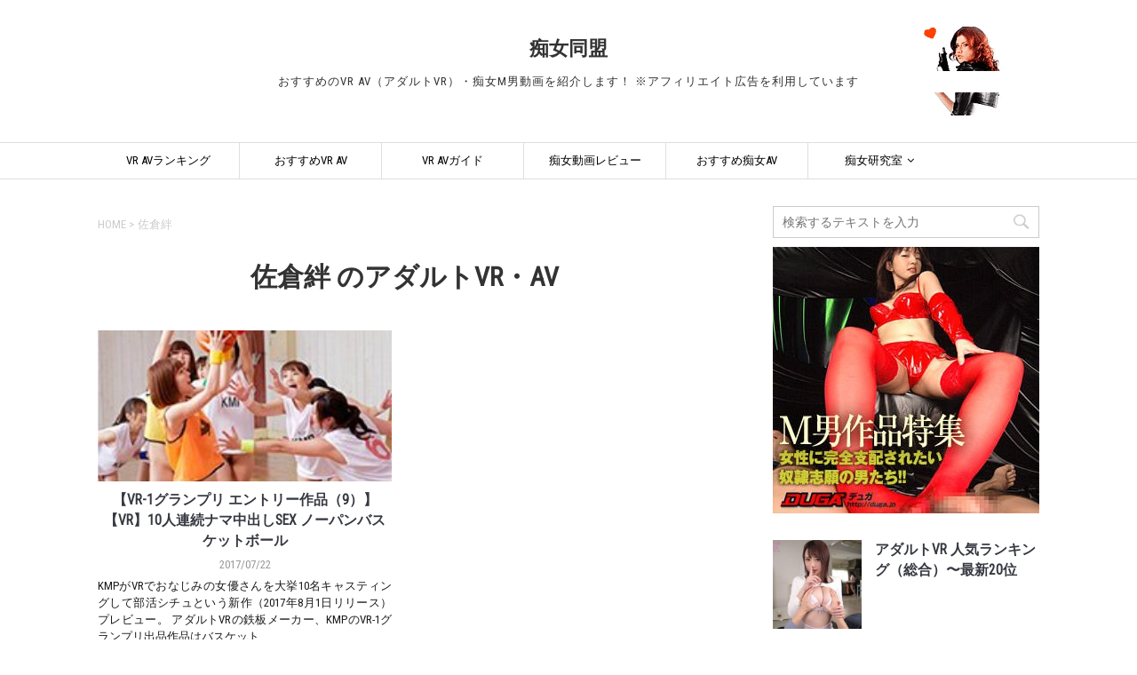

--- FILE ---
content_type: text/html; charset=UTF-8
request_url: https://chijodomei.net/tag/%E4%BD%90%E5%80%89%E7%B5%86
body_size: 11630
content:
<!DOCTYPE html>
<!--[if lt IE 7]>
<html class="ie6" lang="ja"> <![endif]-->
<!--[if IE 7]>
<html class="i7" lang="ja"> <![endif]-->
<!--[if IE 8]>
<html class="ie" lang="ja"> <![endif]-->
<!--[if gt IE 8]><!-->
<html lang="ja">
<!--<![endif]-->
<head prefix="og: http://ogp.me/ns# fb: http://ogp.me/ns/fb# article: http://ogp.me/ns/article#">
<meta charset="UTF-8">
<meta name="viewport" content="width=device-width,initial-scale=1.0,user-scalable=yes">
<meta name="format-detection" content="telephone=no">
<!-- OGP -->
<!-- OGP -->
<meta property="og:type" content="blog"/>
<meta property="og:description" content="おすすめのVR AV（アダルトVR）・痴女M男動画を紹介します！"/>
<meta property="og:title" content="痴女同盟"/>
<meta property="og:url" content="https://chijodomei.net"/>
<meta property="og:image" content="https://chijodomei.net/wp-content/themes/8beat-style/screenshot.png"/>
<!-- Twitter Card -->
<meta name="twitter:card" content="summary"/>
<meta name="twitter:creator" content="@chijodomei"/> <!-- Twitterアカウント -->
<meta name="twitter:site" content="@chijodomei"/> <!-- Twitterアカウント -->	<!-- Google fonts -->
<link href="https://fonts.googleapis.com/css?family=Roboto+Condensed" rel="stylesheet">
<link rel="alternate" type="application/rss+xml" title="痴女同盟 RSS Feed" href="https://chijodomei.net/feed"/>
<link rel="pingback" href="https://chijodomei.net/xmlrpc.php">
<!--[if lt IE 9]>
		<script src="https://chijodomei.net/wp-content/themes/8beat-style/js/css3-mediaqueries.js"></script>
		<script src="https://chijodomei.net/wp-content/themes/stinger8/js/html5shiv.js"></script>
		<![endif]-->
<title>佐倉絆 &#8211; 痴女同盟</title>
<meta name='robots' content='max-image-preview:large'/>
<link rel='dns-prefetch' href='//ajax.googleapis.com'/>
<link rel='stylesheet' id='pt-cv-public-style-css' href='https://chijodomei.net/wp-content/plugins/content-views-query-and-display-post-page/public/assets/css/cv.css?ver=4.3' type='text/css' media='all'/>
<link rel='stylesheet' id='wp-block-library-css' href='https://chijodomei.net/wp-includes/css/dist/block-library/style.min.css?ver=414f5a9a3d9a8b42b32512da1ed1fd83' type='text/css' media='all'/>
<style id='classic-theme-styles-inline-css' type='text/css'>.wp-block-button__link{color:#fff;background-color:#32373c;border-radius:9999px;box-shadow:none;text-decoration:none;padding:calc(.667em + 2px) calc(1.333em + 2px);font-size:1.125em}.wp-block-file__button{background:#32373c;color:#fff;text-decoration:none}</style>
<style id='global-styles-inline-css' type='text/css'>body{--wp--preset--color--black:#000;--wp--preset--color--cyan-bluish-gray:#abb8c3;--wp--preset--color--white:#fff;--wp--preset--color--pale-pink:#f78da7;--wp--preset--color--vivid-red:#cf2e2e;--wp--preset--color--luminous-vivid-orange:#ff6900;--wp--preset--color--luminous-vivid-amber:#fcb900;--wp--preset--color--light-green-cyan:#7bdcb5;--wp--preset--color--vivid-green-cyan:#00d084;--wp--preset--color--pale-cyan-blue:#8ed1fc;--wp--preset--color--vivid-cyan-blue:#0693e3;--wp--preset--color--vivid-purple:#9b51e0;--wp--preset--gradient--vivid-cyan-blue-to-vivid-purple:linear-gradient(135deg,rgba(6,147,227,1) 0%,#9b51e0 100%);--wp--preset--gradient--light-green-cyan-to-vivid-green-cyan:linear-gradient(135deg,#7adcb4 0%,#00d082 100%);--wp--preset--gradient--luminous-vivid-amber-to-luminous-vivid-orange:linear-gradient(135deg,rgba(252,185,0,1) 0%,rgba(255,105,0,1) 100%);--wp--preset--gradient--luminous-vivid-orange-to-vivid-red:linear-gradient(135deg,rgba(255,105,0,1) 0%,#cf2e2e 100%);--wp--preset--gradient--very-light-gray-to-cyan-bluish-gray:linear-gradient(135deg,#eee 0%,#a9b8c3 100%);--wp--preset--gradient--cool-to-warm-spectrum:linear-gradient(135deg,#4aeadc 0%,#9778d1 20%,#cf2aba 40%,#ee2c82 60%,#fb6962 80%,#fef84c 100%);--wp--preset--gradient--blush-light-purple:linear-gradient(135deg,#ffceec 0%,#9896f0 100%);--wp--preset--gradient--blush-bordeaux:linear-gradient(135deg,#fecda5 0%,#fe2d2d 50%,#6b003e 100%);--wp--preset--gradient--luminous-dusk:linear-gradient(135deg,#ffcb70 0%,#c751c0 50%,#4158d0 100%);--wp--preset--gradient--pale-ocean:linear-gradient(135deg,#fff5cb 0%,#b6e3d4 50%,#33a7b5 100%);--wp--preset--gradient--electric-grass:linear-gradient(135deg,#caf880 0%,#71ce7e 100%);--wp--preset--gradient--midnight:linear-gradient(135deg,#020381 0%,#2874fc 100%);--wp--preset--font-size--small:13px;--wp--preset--font-size--medium:20px;--wp--preset--font-size--large:36px;--wp--preset--font-size--x-large:42px;--wp--preset--spacing--20:.44rem;--wp--preset--spacing--30:.67rem;--wp--preset--spacing--40:1rem;--wp--preset--spacing--50:1.5rem;--wp--preset--spacing--60:2.25rem;--wp--preset--spacing--70:3.38rem;--wp--preset--spacing--80:5.06rem;--wp--preset--shadow--natural:6px 6px 9px rgba(0,0,0,.2);--wp--preset--shadow--deep:12px 12px 50px rgba(0,0,0,.4);--wp--preset--shadow--sharp:6px 6px 0 rgba(0,0,0,.2);--wp--preset--shadow--outlined:6px 6px 0 -3px rgba(255,255,255,1) , 6px 6px rgba(0,0,0,1);--wp--preset--shadow--crisp:6px 6px 0 rgba(0,0,0,1)}:where(.is-layout-flex){gap:.5em}:where(.is-layout-grid){gap:.5em}body .is-layout-flow>.alignleft{float:left;margin-inline-start:0;margin-inline-end:2em}body .is-layout-flow>.alignright{float:right;margin-inline-start:2em;margin-inline-end:0}body .is-layout-flow>.aligncenter{margin-left:auto!important;margin-right:auto!important}body .is-layout-constrained>.alignleft{float:left;margin-inline-start:0;margin-inline-end:2em}body .is-layout-constrained>.alignright{float:right;margin-inline-start:2em;margin-inline-end:0}body .is-layout-constrained>.aligncenter{margin-left:auto!important;margin-right:auto!important}body .is-layout-constrained > :where(:not(.alignleft):not(.alignright):not(.alignfull)){max-width:var(--wp--style--global--content-size);margin-left:auto!important;margin-right:auto!important}body .is-layout-constrained>.alignwide{max-width:var(--wp--style--global--wide-size)}body .is-layout-flex{display:flex}body .is-layout-flex{flex-wrap:wrap;align-items:center}body .is-layout-flex>*{margin:0}body .is-layout-grid{display:grid}body .is-layout-grid>*{margin:0}:where(.wp-block-columns.is-layout-flex){gap:2em}:where(.wp-block-columns.is-layout-grid){gap:2em}:where(.wp-block-post-template.is-layout-flex){gap:1.25em}:where(.wp-block-post-template.is-layout-grid){gap:1.25em}.has-black-color{color:var(--wp--preset--color--black)!important}.has-cyan-bluish-gray-color{color:var(--wp--preset--color--cyan-bluish-gray)!important}.has-white-color{color:var(--wp--preset--color--white)!important}.has-pale-pink-color{color:var(--wp--preset--color--pale-pink)!important}.has-vivid-red-color{color:var(--wp--preset--color--vivid-red)!important}.has-luminous-vivid-orange-color{color:var(--wp--preset--color--luminous-vivid-orange)!important}.has-luminous-vivid-amber-color{color:var(--wp--preset--color--luminous-vivid-amber)!important}.has-light-green-cyan-color{color:var(--wp--preset--color--light-green-cyan)!important}.has-vivid-green-cyan-color{color:var(--wp--preset--color--vivid-green-cyan)!important}.has-pale-cyan-blue-color{color:var(--wp--preset--color--pale-cyan-blue)!important}.has-vivid-cyan-blue-color{color:var(--wp--preset--color--vivid-cyan-blue)!important}.has-vivid-purple-color{color:var(--wp--preset--color--vivid-purple)!important}.has-black-background-color{background-color:var(--wp--preset--color--black)!important}.has-cyan-bluish-gray-background-color{background-color:var(--wp--preset--color--cyan-bluish-gray)!important}.has-white-background-color{background-color:var(--wp--preset--color--white)!important}.has-pale-pink-background-color{background-color:var(--wp--preset--color--pale-pink)!important}.has-vivid-red-background-color{background-color:var(--wp--preset--color--vivid-red)!important}.has-luminous-vivid-orange-background-color{background-color:var(--wp--preset--color--luminous-vivid-orange)!important}.has-luminous-vivid-amber-background-color{background-color:var(--wp--preset--color--luminous-vivid-amber)!important}.has-light-green-cyan-background-color{background-color:var(--wp--preset--color--light-green-cyan)!important}.has-vivid-green-cyan-background-color{background-color:var(--wp--preset--color--vivid-green-cyan)!important}.has-pale-cyan-blue-background-color{background-color:var(--wp--preset--color--pale-cyan-blue)!important}.has-vivid-cyan-blue-background-color{background-color:var(--wp--preset--color--vivid-cyan-blue)!important}.has-vivid-purple-background-color{background-color:var(--wp--preset--color--vivid-purple)!important}.has-black-border-color{border-color:var(--wp--preset--color--black)!important}.has-cyan-bluish-gray-border-color{border-color:var(--wp--preset--color--cyan-bluish-gray)!important}.has-white-border-color{border-color:var(--wp--preset--color--white)!important}.has-pale-pink-border-color{border-color:var(--wp--preset--color--pale-pink)!important}.has-vivid-red-border-color{border-color:var(--wp--preset--color--vivid-red)!important}.has-luminous-vivid-orange-border-color{border-color:var(--wp--preset--color--luminous-vivid-orange)!important}.has-luminous-vivid-amber-border-color{border-color:var(--wp--preset--color--luminous-vivid-amber)!important}.has-light-green-cyan-border-color{border-color:var(--wp--preset--color--light-green-cyan)!important}.has-vivid-green-cyan-border-color{border-color:var(--wp--preset--color--vivid-green-cyan)!important}.has-pale-cyan-blue-border-color{border-color:var(--wp--preset--color--pale-cyan-blue)!important}.has-vivid-cyan-blue-border-color{border-color:var(--wp--preset--color--vivid-cyan-blue)!important}.has-vivid-purple-border-color{border-color:var(--wp--preset--color--vivid-purple)!important}.has-vivid-cyan-blue-to-vivid-purple-gradient-background{background:var(--wp--preset--gradient--vivid-cyan-blue-to-vivid-purple)!important}.has-light-green-cyan-to-vivid-green-cyan-gradient-background{background:var(--wp--preset--gradient--light-green-cyan-to-vivid-green-cyan)!important}.has-luminous-vivid-amber-to-luminous-vivid-orange-gradient-background{background:var(--wp--preset--gradient--luminous-vivid-amber-to-luminous-vivid-orange)!important}.has-luminous-vivid-orange-to-vivid-red-gradient-background{background:var(--wp--preset--gradient--luminous-vivid-orange-to-vivid-red)!important}.has-very-light-gray-to-cyan-bluish-gray-gradient-background{background:var(--wp--preset--gradient--very-light-gray-to-cyan-bluish-gray)!important}.has-cool-to-warm-spectrum-gradient-background{background:var(--wp--preset--gradient--cool-to-warm-spectrum)!important}.has-blush-light-purple-gradient-background{background:var(--wp--preset--gradient--blush-light-purple)!important}.has-blush-bordeaux-gradient-background{background:var(--wp--preset--gradient--blush-bordeaux)!important}.has-luminous-dusk-gradient-background{background:var(--wp--preset--gradient--luminous-dusk)!important}.has-pale-ocean-gradient-background{background:var(--wp--preset--gradient--pale-ocean)!important}.has-electric-grass-gradient-background{background:var(--wp--preset--gradient--electric-grass)!important}.has-midnight-gradient-background{background:var(--wp--preset--gradient--midnight)!important}.has-small-font-size{font-size:var(--wp--preset--font-size--small)!important}.has-medium-font-size{font-size:var(--wp--preset--font-size--medium)!important}.has-large-font-size{font-size:var(--wp--preset--font-size--large)!important}.has-x-large-font-size{font-size:var(--wp--preset--font-size--x-large)!important}.wp-block-navigation a:where(:not(.wp-element-button)){color:inherit}:where(.wp-block-post-template.is-layout-flex){gap:1.25em}:where(.wp-block-post-template.is-layout-grid){gap:1.25em}:where(.wp-block-columns.is-layout-flex){gap:2em}:where(.wp-block-columns.is-layout-grid){gap:2em}.wp-block-pullquote{font-size:1.5em;line-height:1.6}</style>
<link rel='stylesheet' id='toc-screen-css' href='https://chijodomei.net/wp-content/plugins/table-of-contents-plus/screen.min.css?ver=2411.1' type='text/css' media='all'/>
<style id='toc-screen-inline-css' type='text/css'>div#toc_container{width:100%}</style>
<link rel='stylesheet' id='parent-style-css' href='https://chijodomei.net/wp-content/themes/stinger8/style.css?ver=414f5a9a3d9a8b42b32512da1ed1fd83' type='text/css' media='all'/>
<link rel='stylesheet' id='normalize-css' href='https://chijodomei.net/wp-content/themes/stinger8/css/normalize.css?ver=1.5.9' type='text/css' media='all'/>
<link rel='stylesheet' id='font-awesome-css' href='https://chijodomei.net/wp-content/themes/stinger8/css/fontawesome/css/font-awesome.min.css?ver=4.5.0' type='text/css' media='all'/>
<link rel='stylesheet' id='style-css' href='https://chijodomei.net/wp-content/themes/8beat-style/style.css?ver=414f5a9a3d9a8b42b32512da1ed1fd83' type='text/css' media='all'/>
<script type="text/javascript" src="//ajax.googleapis.com/ajax/libs/jquery/1.11.3/jquery.min.js?ver=1.11.3" id="jquery-js"></script>
<link rel="https://api.w.org/" href="https://chijodomei.net/wp-json/"/><link rel="alternate" type="application/json" href="https://chijodomei.net/wp-json/wp/v2/tags/48"/><link rel="icon" href="https://chijodomei.net/wp-content/uploads/cropped-icon_chijodomei_512-512-32x32.jpg" sizes="32x32"/>
<link rel="icon" href="https://chijodomei.net/wp-content/uploads/cropped-icon_chijodomei_512-512-192x192.jpg" sizes="192x192"/>
<link rel="apple-touch-icon" href="https://chijodomei.net/wp-content/uploads/cropped-icon_chijodomei_512-512-180x180.jpg"/>
<meta name="msapplication-TileImage" content="https://chijodomei.net/wp-content/uploads/cropped-icon_chijodomei_512-512-270x270.jpg"/>
<script>(function(i,s,o,g,r,a,m){i['GoogleAnalyticsObject']=r;i[r]=i[r]||function(){(i[r].q=i[r].q||[]).push(arguments)},i[r].l=1*new Date();a=s.createElement(o),m=s.getElementsByTagName(o)[0];a.async=1;a.src=g;m.parentNode.insertBefore(a,m)})(window,document,'script','//www.google-analytics.com/analytics.js','ga');ga('create','UA-20079256-10','auto');ga('send','pageview');</script>
</head>
<body data-rsssl=1 class="archive tag tag-48"><noscript><meta HTTP-EQUIV="refresh" content="0;url='https://chijodomei.net/tag/%E4%BD%90%E5%80%89%E7%B5%86?PageSpeed=noscript'" /><style><!--table,div,span,font,p{display:none} --></style><div style="display:block">Please click <a href="https://chijodomei.net/tag/%E4%BD%90%E5%80%89%E7%B5%86?PageSpeed=noscript">here</a> if you are not redirected within a few seconds.</div></noscript>
<div id="st-ami">
<div id="wrapper">
<div id="wrapper-in">
<header>
<div id="headbox-bg">
<div class="clearfix" id="headbox">
<div id="header-l">
<!-- ロゴ又はブログ名 -->
<p class="sitename">
<a href="https://chijodomei.net/">
痴女同盟	</a>
</p>
<!-- ロゴ又はブログ名ここまで -->
<!-- キャプション -->
<p class="descr">
おすすめのVR AV（アダルトVR）・痴女M男動画を紹介します！&nbsp;※アフィリエイト広告を利用しています
</p>
</div><!-- /#header-l -->
<nav id="s-navi" class="pcnone">
<dl class="acordion">
<dt class="trigger">
<p><span class="op"><i class="fa fa-bars"></i>MENU</span></p>
</dt>
<dd class="acordion_tree">
<div id="search">
<form method="get" id="searchform" action="https://chijodomei.net/">
<label class="hidden" for="s">
</label>
<input type="text" placeholder="検索するテキストを入力" value="" name="s" id="s"/>
<input type="image" src="https://chijodomei.net/wp-content/themes/stinger8/images/search.png" alt="検索" id="searchsubmit"/>
</form>
</div>
<!-- /stinger --> <div class="menu-global-container"><ul id="menu-global" class="menu"><li id="menu-item-12632" class="menu-item menu-item-type-taxonomy menu-item-object-category menu-item-12632"><a href="https://chijodomei.net/category/adult-vr-ranking">VR AVランキング</a></li>
<li id="menu-item-11869" class="menu-item menu-item-type-taxonomy menu-item-object-category menu-item-11869"><a href="https://chijodomei.net/category/adult-av-vr-review">おすすめVR AV</a></li>
<li id="menu-item-11873" class="menu-item menu-item-type-taxonomy menu-item-object-category menu-item-11873"><a href="https://chijodomei.net/category/adult-av-vr-guidance">VR AVガイド</a></li>
<li id="menu-item-11870" class="menu-item menu-item-type-taxonomy menu-item-object-category menu-item-11870"><a href="https://chijodomei.net/category/chijo-av-review">痴女動画レビュー</a></li>
<li id="menu-item-14581" class="menu-item menu-item-type-taxonomy menu-item-object-category menu-item-14581"><a href="https://chijodomei.net/category/osusume-chijo-av">おすすめ痴女AV</a></li>
<li id="menu-item-11874" class="menu-item menu-item-type-taxonomy menu-item-object-category menu-item-has-children menu-item-11874"><a href="https://chijodomei.net/category/chijo-labo">痴女研究室</a>
<ul class="sub-menu">
<li id="menu-item-14613" class="menu-item menu-item-type-taxonomy menu-item-object-category menu-item-14613"><a href="https://chijodomei.net/category/av-actress">AV女優リスト</a></li>
<li id="menu-item-11875" class="menu-item menu-item-type-taxonomy menu-item-object-category menu-item-11875"><a href="https://chijodomei.net/category/chijo-labo/chijo-play">痴女・M男プレイ分類</a></li>
<li id="menu-item-11876" class="menu-item menu-item-type-taxonomy menu-item-object-category menu-item-11876"><a href="https://chijodomei.net/category/chijo-labo/chino-news">痴女ニュース</a></li>
<li id="menu-item-11877" class="menu-item menu-item-type-taxonomy menu-item-object-category menu-item-11877"><a href="https://chijodomei.net/category/chijo-labo/chijo-catalogue">痴女名鑑</a></li>
</ul>
</li>
</ul></div>	<div class="clear"></div>
</dd>
</dl>
</nav>
</div><!-- /#headbox-bg -->
</div><!-- /#headbox clearfix -->
<div id="gazou-wide">
<div id="st-menubox">
<div id="st-menuwide">
<nav class="smanone clearfix"><ul id="menu-global-1" class="menu"><li class="menu-item menu-item-type-taxonomy menu-item-object-category menu-item-12632"><a href="https://chijodomei.net/category/adult-vr-ranking">VR AVランキング</a></li>
<li class="menu-item menu-item-type-taxonomy menu-item-object-category menu-item-11869"><a href="https://chijodomei.net/category/adult-av-vr-review">おすすめVR AV</a></li>
<li class="menu-item menu-item-type-taxonomy menu-item-object-category menu-item-11873"><a href="https://chijodomei.net/category/adult-av-vr-guidance">VR AVガイド</a></li>
<li class="menu-item menu-item-type-taxonomy menu-item-object-category menu-item-11870"><a href="https://chijodomei.net/category/chijo-av-review">痴女動画レビュー</a></li>
<li class="menu-item menu-item-type-taxonomy menu-item-object-category menu-item-14581"><a href="https://chijodomei.net/category/osusume-chijo-av">おすすめ痴女AV</a></li>
<li class="menu-item menu-item-type-taxonomy menu-item-object-category menu-item-has-children menu-item-11874"><a href="https://chijodomei.net/category/chijo-labo">痴女研究室</a>
<ul class="sub-menu">
<li class="menu-item menu-item-type-taxonomy menu-item-object-category menu-item-14613"><a href="https://chijodomei.net/category/av-actress">AV女優リスト</a></li>
<li class="menu-item menu-item-type-taxonomy menu-item-object-category menu-item-11875"><a href="https://chijodomei.net/category/chijo-labo/chijo-play">痴女・M男プレイ分類</a></li>
<li class="menu-item menu-item-type-taxonomy menu-item-object-category menu-item-11876"><a href="https://chijodomei.net/category/chijo-labo/chino-news">痴女ニュース</a></li>
<li class="menu-item menu-item-type-taxonomy menu-item-object-category menu-item-11877"><a href="https://chijodomei.net/category/chijo-labo/chijo-catalogue">痴女名鑑</a></li>
</ul>
</li>
</ul></nav>	</div>
</div>
</div>
<!-- /gazou -->
</header>
<div id="content-w">
<div id="content" class="clearfix">
<div id="contentInner">
<div class="st-main">
<!--ぱんくず -->
<section id="breadcrumb">
<ol>
<li><a href="https://chijodomei.net"><span>HOME</span></a> > </li>
<li>佐倉絆</li>
</ol>
</section>
<!--/ ぱんくず -->
<article>
<!--ループ開始-->
<h1 class="entry-title">
佐倉絆 のアダルトVR・AV
</h1>
<div class="kanren card clearfix">
<dl class="clearfix">
<dt>
<a href="https://chijodomei.net/blog-entry-1988.html">
<img width="200" height="150" src="https://chijodomei.net/wp-content/uploads/170722-200-1.jpg" class="attachment-medium size-medium wp-post-image" alt="" decoding="async"/>	</a>
</dt>
<dd>
<p class="kanren-t"><a href="https://chijodomei.net/blog-entry-1988.html">
【VR-1グランプリ エントリー作品（9）】【VR】10人連続ナマ中出しSEX ノーパンバスケットボール	</a></p>
<div class="blog_info">
<p>
<span class="datelist">
2017/07/22	</span>
<!--						<span class="catlist">
							<a href="https://chijodomei.net/category/adult-av-vr-review">おすすめVR AV</a>						</span>-->
<!-- 						<span class="taglist">
							<i class="fa fa-tags"></i>&nbsp;<a href="https://chijodomei.net/tag/%e4%bd%90%e5%80%89%e7%b5%86" rel="tag">佐倉絆</a>, <a href="https://chijodomei.net/tag/%e4%bd%b3%e8%8b%97%e3%82%8b%e3%81%8b" rel="tag">佳苗るか</a>, <a href="https://chijodomei.net/tag/%e5%b0%be%e4%b8%8a%e8%8b%a5%e8%91%89" rel="tag">尾上若葉</a>, <a href="https://chijodomei.net/tag/%e6%b0%b4%e5%9f%8e%e5%a5%88%e7%b7%92" rel="tag">水城奈緒</a>, <a href="https://chijodomei.net/tag/%e7%af%a0%e7%94%b0%e3%82%86%e3%81%86" rel="tag">篠田ゆう</a>, <a href="https://chijodomei.net/tag/%e7%be%8e%e5%92%b2%e3%81%8b%e3%82%93%e3%81%aa" rel="tag">美咲かんな</a>, <a href="https://chijodomei.net/tag/%e9%ba%bb%e9%87%8c%e6%a2%a8%e5%a4%8f" rel="tag">麻里梨夏</a>						</span> -->
</p>
</div>
<div class="smanone2">
<p>KMPがVRでおなじみの女優さんを大挙10名キャスティングして部活シチュという新作（2017年8月1日リリース）プレビュー。 アダルトVRの鉄板メーカー、KMPのVR-1グランプリ出品作品はバスケット &#8230; </p>
</div>
<div class="readmore">
<a href="https://chijodomei.net/blog-entry-1988.html">Read More</a>
</div>
</dd>
</dl>
</div>
<div class="st-pagelink">
</div>
</article>
</div>
</div>
<!-- /#contentInner -->
<div id="side">
<div class="st-aside">
<div class="side-topad">
<div class="widget"><div id="search">
<form method="get" id="searchform" action="https://chijodomei.net/">
<label class="hidden" for="s">
</label>
<input type="text" placeholder="検索するテキストを入力" value="" name="s" id="s"/>
<input type="image" src="https://chijodomei.net/wp-content/themes/stinger8/images/search.png" alt="検索" id="searchsubmit"/>
</form>
</div>
<!-- /stinger --> </div><div class="widget_text widget"><div class="textwidget custom-html-widget"><a href="http://click.duga.jp/main/mazo.html/1667-03" target="_blank" rel="noopener"><img src="https://chijodomei.net/wp-content/uploads/bnr_top_right01_100307.jpg" alt="画像：DUGA・M男動画特集〜ボンデージのSM女王様ルックでM男を踏みつける天衣みつ" width="300" height="300"/></a></div></div><div class="widget_text widget"><div class="textwidget custom-html-widget"><div class="kanren">
<!-- item -->
<dl class="clearfix">
<dt><a href="https://chijodomei.net/blog-entry-12707.html">
<img width="150" height="150" src="https://chijodomei.net/wp-content/uploads/kavr00042jp-2-150x150.jpg" class="attachment-thumbnail size-thumbnail wp-post-image" alt="" srcset="https://chijodomei.net/wp-content/uploads/kavr00042jp-2-150x150.jpg 150w, https://chijodomei.net/wp-content/uploads/kavr00042jp-2-100x100.jpg 100w" sizes="(max-width: 150px) 100vw, 150px"/></a></dt>
<dd>
<p class="kanren-t"><a href="https://chijodomei.net/blog-entry-12707.html">アダルトVR 人気ランキング（総合）〜最新20位</a></p>
<div class="smanone2"></div>
</dd>
</dl><!-- /item -->
<!-- item -->
<dl class="clearfix">
<dt><a href="https://chijodomei.net/blog-entry-adult-vr-ranking.html">
<img width="150" height="150" src="https://chijodomei.net/wp-content/uploads/wavr00046jp-7-150x150.jpg" class="attachment-thumbnail size-thumbnail wp-post-image" alt="" srcset="https://chijodomei.net/wp-content/uploads/wavr00046jp-7-150x150.jpg 150w, https://chijodomei.net/wp-content/uploads/wavr00046jp-7-100x100.jpg 100w" sizes="(max-width: 150px) 100vw, 150px"/></a></dt>
<dd>
<p class="kanren-t"><a href="https://chijodomei.net/blog-entry-adult-vr-ranking.html">痴女とハーレム好きが選んだ、おすすめアダルトVRランキング！ 120作品</a></p>
<div class="smanone2"></div>
</dd>
</dl><!-- /item -->
<!-- item -->
<dl class="clearfix">
<dt><a href="https://chijodomei.net/blog-entry-1975.html">
<img width="150" height="150" src="https://chijodomei.net/wp-content/uploads/urvrsp00010jp-16-150x150.jpg" class="attachment-thumbnail size-thumbnail wp-post-image" alt="" srcset="https://chijodomei.net/wp-content/uploads/urvrsp00010jp-16-150x150.jpg 150w, https://chijodomei.net/wp-content/uploads/urvrsp00010jp-16-100x100.jpg 100w" sizes="(max-width: 150px) 100vw, 150px"/></a></dt>
<dd>
<p class="kanren-t"><a href="https://chijodomei.net/blog-entry-1975.html">M男向けアダルトVR大特集！ M男AV好きも納得のM男VRガイド</a></p>
<div class="smanone2"></div>
</dd>
</dl><!-- /item -->
<!-- item -->
<dl class="clearfix">
<dt><a href="https://chijodomei.net/blog-entry-13437.html">
<img width="150" height="150" src="https://chijodomei.net/wp-content/uploads/h_1155crvr00100jp-2-150x150.jpg" class="attachment-thumbnail size-thumbnail wp-post-image" alt="" srcset="https://chijodomei.net/wp-content/uploads/h_1155crvr00100jp-2-150x150.jpg 150w, https://chijodomei.net/wp-content/uploads/uh_1155crvr00100jp-2-100x100.jpg 100w" sizes="(max-width: 150px) 100vw, 150px"/></a></dt>
<dd>
<p class="kanren-t"><a href="https://chijodomei.net/blog-entry-13437.html">アダルトVR無料サンプル動画特集！　安心・安全にエロVR体験開始！</a></p>
<div class="smanone2"></div>
</dd>
</dl><!-- /item -->
<!-- item -->
<dl class="clearfix">
<dt><a href="https://chijodomei.net/blog-entry-adult-vr-start-guide.html">
<img width="150" height="150" src="https://chijodomei.net/wp-content/uploads/141093631-e1566546776186-150x150.jpg" class="attachment-thumbnail size-thumbnail wp-post-image" alt="" srcset="https://chijodomei.net/wp-content/uploads/141093631-e1566546776186-150x150.jpg 150w, https://chijodomei.net/wp-content/uploads/141093631-e1566546776186-100x100.jpg 100w" sizes="(max-width: 150px) 100vw, 150px"/></a></dt>
<dd>
<p class="kanren-t"><a href="https://chijodomei.net/blog-entry-adult-vr-start-guide.html">980円ではじめるアダルトVR激安スタートガイド</a></p>
<div class="smanone2"></div>
</dd>
</dl><!-- /item -->
</div></div></div>	</div>
<div class="kanren">
<p class="menu_underh2">新着記事</p>
<dl class="clearfix">
<dt><a href="https://chijodomei.net/blog-entry-16438.html">
<img width="150" height="150" src="https://chijodomei.net/wp-content/uploads/event_20200727_header-150x150.png" class="attachment-thumbnail size-thumbnail wp-post-image" alt="［ CRYSTAL VR ］Presents !! VR最強スターターセット!!" decoding="async" loading="lazy" srcset="https://chijodomei.net/wp-content/uploads/event_20200727_header-150x150.png 150w, https://chijodomei.net/wp-content/uploads/event_20200727_header-100x100.png 100w" sizes="(max-width: 150px) 100vw, 150px"/>	</a></dt>
<dd>
<div class="blog_info">
<p>2020/07/29</p>
</div>
<p class="kanren-t"><a href="https://chijodomei.net/blog-entry-16438.html">高機能VRゴーグルが新作VR AVとセットで超お買い得！　VR最強スターターセット!! 2020年8月31日まで</a></p>
<div class="smanone2">
</div>
</dd>
</dl>
<dl class="clearfix">
<dt><a href="https://chijodomei.net/blog-entry-16334.html">
<img width="150" height="150" src="https://chijodomei.net/wp-content/uploads/hunvr00047jp-2-150x150.jpg" class="attachment-thumbnail size-thumbnail wp-post-image" alt="同棲中のカノジョ・倉木しおりと、そのヤリマンの親友・中尾芽衣子" decoding="async" loading="lazy" srcset="https://chijodomei.net/wp-content/uploads/hunvr00047jp-2-150x150.jpg 150w, https://chijodomei.net/wp-content/uploads/hunvr00047jp-2-100x100.jpg 100w" sizes="(max-width: 150px) 100vw, 150px"/>	</a></dt>
<dd>
<div class="blog_info">
<p>2020/06/20</p>
</div>
<p class="kanren-t"><a href="https://chijodomei.net/blog-entry-16334.html">まさのり監督による恋人巻き込み型ハーレムVR三部作の最後はアンチ・ハーレムとなった</a></p>
<div class="smanone2">
</div>
</dd>
</dl>
<dl class="clearfix">
<dt><a href="https://chijodomei.net/blog-entry-16318.html">
<img width="150" height="150" src="https://chijodomei.net/wp-content/uploads/wavr00070jp-11-150x150.jpg" class="attachment-thumbnail size-thumbnail wp-post-image" alt="男を拘束する稲場るか" decoding="async" loading="lazy" srcset="https://chijodomei.net/wp-content/uploads/wavr00070jp-11-150x150.jpg 150w, https://chijodomei.net/wp-content/uploads/wavr00070jp-11-100x100.jpg 100w" sizes="(max-width: 150px) 100vw, 150px"/>	</a></dt>
<dd>
<div class="blog_info">
<p>2020/06/17</p>
</div>
<p class="kanren-t"><a href="https://chijodomei.net/blog-entry-16318.html">【VR】椎名そらのハンドテクで男潮吹き＆女潮吹きWエクスタシーVR！！ 射精直後のチ○ポ亀頭責め男潮吹き！からの女体化（大槻ひびき）マ○コ女潮吹き！潮吹かされまくりプッシャー体験VR！！</a></p>
<div class="smanone2">
</div>
</dd>
</dl>
<dl class="clearfix">
<dt><a href="https://chijodomei.net/blog-entry-16313.html">
<img width="150" height="150" src="https://chijodomei.net/wp-content/uploads/juvr00022jp-4-150x150.jpg" class="attachment-thumbnail size-thumbnail wp-post-image" alt="M男の股間を踏みつける通野未帆" decoding="async" loading="lazy" srcset="https://chijodomei.net/wp-content/uploads/juvr00022jp-4-150x150.jpg 150w, https://chijodomei.net/wp-content/uploads/juvr00022jp-4-100x100.jpg 100w" sizes="(max-width: 150px) 100vw, 150px"/>	</a></dt>
<dd>
<div class="blog_info">
<p>2020/06/17</p>
</div>
<p class="kanren-t"><a href="https://chijodomei.net/blog-entry-16313.html">【VR】【M男専用】初仕事でミスをして女上司に平謝りする新人の僕が思わず見上げるとまさかのエロハプニング！！ 土下座視点VR！！全編パンスト着用！！/見下し淫語JOI/S痴女上司の逆レ○プ 通野未帆</a></p>
<div class="smanone2">
</div>
</dd>
</dl>
<dl class="clearfix">
<dt><a href="https://chijodomei.net/blog-entry-16219.html">
<img width="150" height="150" src="https://chijodomei.net/wp-content/uploads/3dvr-honsaro6-repo01-150x150.jpg" class="attachment-thumbnail size-thumbnail wp-post-image" alt="ナイツビジュアルのVR AV撮影風景（モデルは宮沢ちはる）" decoding="async" loading="lazy" srcset="https://chijodomei.net/wp-content/uploads/3dvr-honsaro6-repo01-150x150.jpg 150w, https://chijodomei.net/wp-content/uploads/3dvr-honsaro6-repo01-100x100.jpg 100w" sizes="(max-width: 150px) 100vw, 150px"/>	</a></dt>
<dd>
<div class="blog_info">
<p>2020/03/08</p>
</div>
<p class="kanren-t"><a href="https://chijodomei.net/blog-entry-16219.html">ナイツビジュアルのVR AVがアダルトフェスタVR、FANZAで販売開始</a></p>
<div class="smanone2">
</div>
</dd>
</dl>
</div>
<!-- //<div class="kanren">
  <p class="menu_underh2">人気記事</p>
  
    <dl class="clearfix">
      <dt><a href="https://chijodomei.net/blog-entry-16219.html">
                  <img width="150" height="150" src="https://chijodomei.net/wp-content/uploads/3dvr-honsaro6-repo01-150x150.jpg" class="attachment-thumbnail size-thumbnail wp-post-image" alt="ナイツビジュアルのVR AV撮影風景（モデルは宮沢ちはる）" decoding="async" loading="lazy" srcset="https://chijodomei.net/wp-content/uploads/3dvr-honsaro6-repo01-150x150.jpg 150w, https://chijodomei.net/wp-content/uploads/3dvr-honsaro6-repo01-100x100.jpg 100w" sizes="(max-width: 150px) 100vw, 150px" />              </a></dt>
      <dd>
        <p class="kanren-t">
          <a href="https://chijodomei.net/blog-entry-16219.html" title="ナイツビジュアルのVR AVがアダルトフェスタVR、FANZAで販売開始">ナイツビジュアルのVR AVがアダルトフェスタVR、FANZAで販売開始</a>
        </p>
      </dd>
    </dl>


    <dl class="clearfix">
      <dt><a href="https://chijodomei.net/blog-entry-13681.html">
                  <img width="150" height="150" src="https://chijodomei.net/wp-content/uploads/njvr00016jp-10-150x150.jpg" class="attachment-thumbnail size-thumbnail wp-post-image" alt="セフレの香坂紗梨と、他人のセフレカップル・音海里奈と混浴" decoding="async" loading="lazy" srcset="https://chijodomei.net/wp-content/uploads/njvr00016jp-10-150x150.jpg 150w, https://chijodomei.net/wp-content/uploads/njvr00016jp-10-100x100.jpg 100w" sizes="(max-width: 150px) 100vw, 150px" />              </a></dt>
      <dd>
        <p class="kanren-t">
          <a href="https://chijodomei.net/blog-entry-13681.html" title="乱交VRの醍醐味満喫！　自分の女も、他人の女もやたらエロエロに見える特殊体験！　香坂紗梨・音海里奈">乱交VRの醍醐味満喫！　自分の女も、他人の女もやたらエロエロに見える特殊体験！　香坂紗梨・音海里奈</a>
        </p>
      </dd>
    </dl>


    <dl class="clearfix">
      <dt><a href="https://chijodomei.net/blog-entry-16438.html">
                  <img width="150" height="150" src="https://chijodomei.net/wp-content/uploads/event_20200727_header-150x150.png" class="attachment-thumbnail size-thumbnail wp-post-image" alt="［ CRYSTAL VR ］Presents !! VR最強スターターセット!!" decoding="async" loading="lazy" srcset="https://chijodomei.net/wp-content/uploads/event_20200727_header-150x150.png 150w, https://chijodomei.net/wp-content/uploads/event_20200727_header-100x100.png 100w" sizes="(max-width: 150px) 100vw, 150px" />              </a></dt>
      <dd>
        <p class="kanren-t">
          <a href="https://chijodomei.net/blog-entry-16438.html" title="高機能VRゴーグルが新作VR AVとセットで超お買い得！　VR最強スターターセット!! 2020年8月31日まで">高機能VRゴーグルが新作VR AVとセットで超お買い得！　VR最強スターターセット!! 2020年8月31日まで</a>
        </p>
      </dd>
    </dl>


    <dl class="clearfix">
      <dt><a href="https://chijodomei.net/blog-entry-13090.html">
                  <img width="150" height="150" src="https://chijodomei.net/wp-content/uploads/h_1285bikmvr00006jp-8-150x150.jpg" class="attachment-thumbnail size-thumbnail wp-post-image" alt="" decoding="async" loading="lazy" srcset="https://chijodomei.net/wp-content/uploads/h_1285bikmvr00006jp-8-150x150.jpg 150w, https://chijodomei.net/wp-content/uploads/h_1285bikmvr00006jp-8-100x100.jpg 100w" sizes="(max-width: 150px) 100vw, 150px" />              </a></dt>
      <dd>
        <p class="kanren-t">
          <a href="https://chijodomei.net/blog-entry-13090.html" title="VRでリアルなオナクラ体験！　女性に視姦される強制センズリ鑑賞的JOI、さらに手コキがすごい！　一条みお　白咲りの">VRでリアルなオナクラ体験！　女性に視姦される強制センズリ鑑賞的JOI、さらに手コキがすごい！　一条みお　白咲りの</a>
        </p>
      </dd>
    </dl>


    <dl class="clearfix">
      <dt><a href="https://chijodomei.net/blog-entry-13658.html">
                  <img width="150" height="150" src="https://chijodomei.net/wp-content/uploads/84dpvr00052jp-2-150x150.jpg" class="attachment-thumbnail size-thumbnail wp-post-image" alt="美咲かんなと妃月るいのWフェラ" decoding="async" loading="lazy" srcset="https://chijodomei.net/wp-content/uploads/84dpvr00052jp-2-150x150.jpg 150w, https://chijodomei.net/wp-content/uploads/84dpvr00052jp-2-100x100.jpg 100w" sizes="(max-width: 150px) 100vw, 150px" />              </a></dt>
      <dd>
        <p class="kanren-t">
          <a href="https://chijodomei.net/blog-entry-13658.html" title="とてもいいVRがセットになってすごくお得！　二輪車ソープと女性専用エステVR！　美咲かんな・妃月るい・松下美織">とてもいいVRがセットになってすごくお得！　二輪車ソープと女性専用エステVR！　美咲かんな・妃月るい・松下美織</a>
        </p>
      </dd>
    </dl>

</div> -->
<div class="widget ninkivr"><p class="menu_underh2">新着VR</p>
<ul>
<li>
<a href="https://al.fanza.co.jp/?lurl=https%3A%2F%2Fvideo.dmm.co.jp%2Fav%2Fcontent%2F%3Fid%3Dsavr00953&af_id=sexalice-990&ch=api" target="_blank" rel="nofollow"><img src="https://pics.dmm.co.jp/digital/video/savr00953/savr00953ps.jpg" alt="【VR】万年孤独な僕のもとにやって来たゆるフワ訪問介護士の母性溢れるフェラ抜きリハビリ射精介護 由衣陽菜"/>【VR】万年孤独な僕のもとにやって来たゆるフワ訪問介護士の母性溢れるフェラ抜きリハビリ射精介護 由衣陽菜...</a>
</li>
<li>
<a href="https://al.fanza.co.jp/?lurl=https%3A%2F%2Fvideo.dmm.co.jp%2Fav%2Fcontent%2F%3Fid%3Dipvr00360&af_id=sexalice-990&ch=api" target="_blank" rel="nofollow"><img src="https://pics.dmm.co.jp/digital/video/ipvr00360/ipvr00360ps.jpg" alt="【VR】VR IMPRESSION 堀北桃愛 解禁！！ ミスコンファイナリストと夢の同棲生活！二人になると甘えん坊で、すんごいスケベで、とんでもない腰振り…ボクしか知らないありのままの桃愛"/>【VR】VR IMPRESSION 堀北桃愛 解禁！！ ミスコンファイナリストと夢の同棲生活！二人になると甘えん坊で...</a>
</li>
<li>
<a href="https://al.fanza.co.jp/?lurl=https%3A%2F%2Fvideo.dmm.co.jp%2Fav%2Fcontent%2F%3Fid%3Dipvr00357&af_id=sexalice-990&ch=api" target="_blank" rel="nofollow"><img src="https://pics.dmm.co.jp/digital/video/ipvr00357/ipvr00357ps.jpg" alt="【VR】VR IMPRESSION 三澄寧々 解禁ゴーグルから溢れ出す気品、色気、エロス、フェロモン…アイポケに舞い降りたVR女神"/>【VR】VR IMPRESSION 三澄寧々 解禁ゴーグルから溢れ出す気品、色気、エロス、フェロモン…アイポケに舞い...</a>
</li>
<li>
<a href="https://al.fanza.co.jp/?lurl=https%3A%2F%2Fvideo.dmm.co.jp%2Fav%2Fcontent%2F%3Fid%3Dsavr00938&af_id=sexalice-990&ch=api" target="_blank" rel="nofollow"><img src="https://pics.dmm.co.jp/digital/video/savr00938/savr00938ps.jpg" alt="【VR】「Hでごめんなさいご主人様♪」性欲120％×おしゃぶりで完全ご奉仕！！あんメイドの射精完全サポート 野宮あん"/>【VR】「Hでごめんなさいご主人様♪」性欲120％×おしゃぶりで完全ご奉仕！！あんメイドの射精完全サポート 野宮あん...</a>
</li>
<li>
<a href="https://al.fanza.co.jp/?lurl=https%3A%2F%2Fvideo.dmm.co.jp%2Fav%2Fcontent%2F%3Fid%3Durvrsp00535&af_id=sexalice-990&ch=api" target="_blank" rel="nofollow"><img src="https://pics.dmm.co.jp/digital/video/urvrsp00535/urvrsp00535ps.jpg" alt="【VR】【8K】淫の国 絶倫女帝に精魂尽き果てるまで抱き潰される絶対服従酒池肉林"/>【VR】【8K】淫の国 絶倫女帝に精魂尽き果てるまで抱き潰される絶対服従酒池肉林...</a>
</li>
<li>
<a href="https://al.fanza.co.jp/?lurl=https%3A%2F%2Fvideo.dmm.co.jp%2Fav%2Fcontent%2F%3Fid%3Dsavr00957&af_id=sexalice-990&ch=api" target="_blank" rel="nofollow"><img src="https://pics.dmm.co.jp/digital/video/savr00957/savr00957ps.jpg" alt="【VR】フェラチオ3点責め 最近出来た年上セフレは、大人の余裕で精子を搾り取るため僕の足腰はずっとガクガクです。"/>【VR】フェラチオ3点責め 最近出来た年上セフレは、大人の余裕で精子を搾り取るため僕の足腰はずっとガクガクです。...</a>
</li>
<li>
<a href="https://al.fanza.co.jp/?lurl=https%3A%2F%2Fvideo.dmm.co.jp%2Fav%2Fcontent%2F%3Fid%3Dnkovr00008&af_id=sexalice-990&ch=api" target="_blank" rel="nofollow"><img src="https://pics.dmm.co.jp/digital/video/nkovr00008/nkovr00008ps.jpg" alt="【VR】THE・パイズリ無双！！やわらかむちぷにおっぱいで【超肉感パイズリ特化！！】包み込まれて射精体験VR 完全撮りおろし9人"/>【VR】THE・パイズリ無双！！やわらかむちぷにおっぱいで【超肉感パイズリ特化！！】包み込まれて射精体験VR 完全撮...</a>
</li>
<li>
<a href="https://al.fanza.co.jp/?lurl=https%3A%2F%2Fvideo.dmm.co.jp%2Fav%2Fcontent%2F%3Fid%3Dkiwvr00848&af_id=sexalice-990&ch=api" target="_blank" rel="nofollow"><img src="https://pics.dmm.co.jp/digital/video/kiwvr00848/kiwvr00848ps.jpg" alt="【VR】【8K】口に出すのもはばかれる 街で噂の万年発情 下・下・下品ソープ嬢 推川ゆうり"/>【VR】【8K】口に出すのもはばかれる 街で噂の万年発情 下・下・下品ソープ嬢 推川ゆうり...</a>
</li>
<li>
<a href="https://al.fanza.co.jp/?lurl=https%3A%2F%2Fvideo.dmm.co.jp%2Fav%2Fcontent%2F%3Fid%3Dkavr00493&af_id=sexalice-990&ch=api" target="_blank" rel="nofollow"><img src="https://pics.dmm.co.jp/digital/video/kavr00493/kavr00493ps.jpg" alt="【VR】口下手で、シャイで、推しに弱い恋花ちゃん（すきぴ）を花火大会に誘ったら首を縦に振ってくれて勢い任せでラブホに入るとYESとも、NOとも言わないけど嫌がらないので打ち上げピストンでいっぱい喜ばせた初デートの夜 石井恋花"/>【VR】口下手で、シャイで、推しに弱い恋花ちゃん（すきぴ）を花火大会に誘ったら首を縦に振ってくれて勢い任せでラブホに...</a>
</li>
<li>
<a href="https://al.fanza.co.jp/?lurl=https%3A%2F%2Fvideo.dmm.co.jp%2Fav%2Fcontent%2F%3Fid%3Djuvr00275&af_id=sexalice-990&ch=api" target="_blank" rel="nofollow"><img src="https://pics.dmm.co.jp/digital/video/juvr00275/juvr00275ps.jpg" alt="【VR】両腕を怪我した僕を憐れむド淫乱看護師のめぐりさんの密着騎乗位で見下され、身動きが取れずに何度も射精してしまった。"/>【VR】両腕を怪我した僕を憐れむド淫乱看護師のめぐりさんの密着騎乗位で見下され、身動きが取れずに何度も射精してしまっ...</a>
</li>
</ul>
<span style="font-size:70%">Powered by <a href="https://affiliate.dmm.com/api/">DMM.R18 Webサービス</a></span>
</div>
<!-- 追尾広告エリア -->
<!--<div id="scrollad">
					</div>-->
<!-- 追尾広告エリアここまで -->
</div>
</div>
<!-- /#side -->
</div>
<!--/#content -->
</div><!-- /contentw -->
<footer>
<div id="footer">
<div id="footer-in">
<div class="footermenubox clearfix "><ul id="menu-foot" class="footermenust"><li id="menu-item-12631" class="menu-item menu-item-type-taxonomy menu-item-object-category menu-item-12631"><a href="https://chijodomei.net/category/av-actress">AV女優リスト</a></li>
<li id="menu-item-11880" class="menu-item menu-item-type-post_type menu-item-object-page menu-item-11880"><a href="https://chijodomei.net/ranking">人気記事ランキング</a></li>
<li id="menu-item-11879" class="menu-item menu-item-type-custom menu-item-object-custom menu-item-11879"><a href="https://form1ssl.fc2.com/form/?id=333d0fa834900bce">お問い合わせ</a></li>
</ul></div>	<div class="footer-wbox clearfix">
<div class="footer-c">
<!-- フッターのメインコンテンツ -->
<p class="footerlogo">
<!-- ロゴ又はブログ名 -->
痴女同盟	</p>
<p>
<a href="https://chijodomei.net/">おすすめのVR AV（アダルトVR）・痴女M男動画を紹介します！</a>
</p>
</div>
</div>
<p class="copy">Copyright&copy;
痴女同盟	,
2026	All Rights Reserved.</p>
</div>
</div>
</footer>
</div>
<!-- /#wrapperin -->
</div>
<!-- /#wrapper -->
</div><!-- /#st-ami -->
<!-- ページトップへ戻る -->
<div id="page-top"><a href="#wrapper" class="fa fa-angle-up"></a></div>
<!-- ページトップへ戻る　終わり -->
<script type="text/javascript" id="pt-cv-content-views-script-js-extra">//<![CDATA[
var PT_CV_PUBLIC={"_prefix":"pt-cv-","page_to_show":"5","_nonce":"b825e711f9","is_admin":"","is_mobile":"","ajaxurl":"https:\/\/chijodomei.net\/wp-admin\/admin-ajax.php","lang":"","loading_image_src":"data:image\/gif;base64,R0lGODlhDwAPALMPAMrKygwMDJOTkz09PZWVla+vr3p6euTk5M7OzuXl5TMzMwAAAJmZmWZmZszMzP\/\/\/yH\/[base64]\/wyVlamTi3nSdgwFNdhEJgTJoNyoB9ISYoQmdjiZPcj7EYCAeCF1gEDo4Dz2eIAAAh+QQFCgAPACwCAAAADQANAAAEM\/DJBxiYeLKdX3IJZT1FU0iIg2RNKx3OkZVnZ98ToRD4MyiDnkAh6BkNC0MvsAj0kMpHBAAh+QQFCgAPACwGAAAACQAPAAAEMDC59KpFDll73HkAA2wVY5KgiK5b0RRoI6MuzG6EQqCDMlSGheEhUAgqgUUAFRySIgAh+QQFCgAPACwCAAIADQANAAAEM\/DJKZNLND\/[base64]"};var PT_CV_PAGINATION={"first":"\u00ab","prev":"\u2039","next":"\u203a","last":"\u00bb","goto_first":"Go to first page","goto_prev":"Go to previous page","goto_next":"Go to next page","goto_last":"Go to last page","current_page":"Current page is","goto_page":"Go to page"};
//]]></script>
<script type="text/javascript" src="https://chijodomei.net/wp-content/plugins/content-views-query-and-display-post-page/public/assets/js/cv.js?ver=4.3" id="pt-cv-content-views-script-js"></script>
<script type="text/javascript" id="toc-front-js-extra">//<![CDATA[
var tocplus={"smooth_scroll":"1","visibility_show":"show","visibility_hide":"hide","visibility_hide_by_default":"1","width":"100%","smooth_scroll_offset":"50"};
//]]></script>
<script type="text/javascript" src="https://chijodomei.net/wp-content/plugins/table-of-contents-plus/front.min.js?ver=2411.1" id="toc-front-js"></script>
<script type="text/javascript" src="https://chijodomei.net/wp-content/themes/stinger8/js/base.js?ver=414f5a9a3d9a8b42b32512da1ed1fd83" id="base-js"></script>
<script type="text/javascript" src="https://chijodomei.net/wp-content/themes/stinger8/js/scroll.js?ver=414f5a9a3d9a8b42b32512da1ed1fd83" id="scroll-js"></script>
</body></html>
